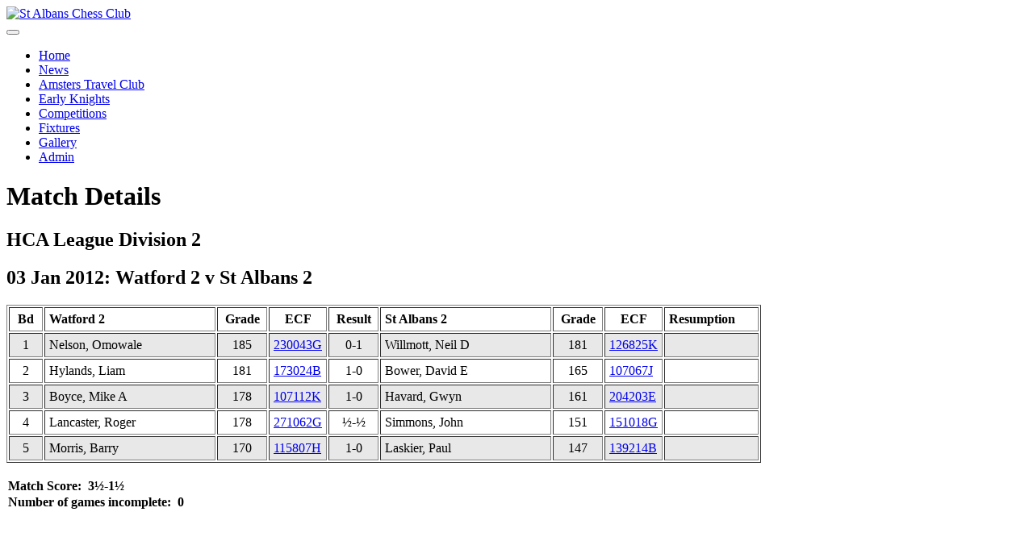

--- FILE ---
content_type: text/html; charset=utf-8
request_url: https://stalbanschessclub.org.uk/index.php?option=com_content&view=article&id=237:display-match-details&catid=77:chess-club-material&Itemid=916&match_no=120
body_size: 2769
content:
<!DOCTYPE html>
<html lang="en-gb" dir="ltr">

<head>
    <meta charset="utf-8">
	<meta name="author" content="Admin">
	<meta name="viewport" content="width=device-width, initial-scale=1">
	<meta name="description" content="St Albans Chess Club meets at the Club in Ridgmont Round, St Albans, Hertfordshire.">
	<meta name="generator" content="Joomla! - Open Source Content Management - Version 5.4.2">
	<title>Display Match Details</title>
	<link href="/media/system/images/joomla-favicon.svg" rel="icon" type="image/svg+xml">
	<link href="/media/system/images/favicon.ico" rel="alternate icon" type="image/vnd.microsoft.icon">
	<link href="/media/system/images/joomla-favicon-pinned.svg" rel="mask-icon" color="#000">

    <link href="/media/system/css/joomla-fontawesome.min.css?62273c" rel="lazy-stylesheet"><noscript><link href="/media/system/css/joomla-fontawesome.min.css?62273c" rel="stylesheet"></noscript>
	<link href="/media/templates/site/cassiopeia/css/template.min.css?62273c" rel="stylesheet">
	<link href="/media/templates/site/cassiopeia/css/global/colors_standard.min.css?62273c" rel="stylesheet">
	<link href="/media/templates/site/cassiopeia/css/vendor/joomla-custom-elements/joomla-alert.min.css?0.4.1" rel="stylesheet">
	<link href="/media/templates/site/cassiopeia/css/user.css?62273c" rel="stylesheet">
	<style>:root {
		--hue: 214;
		--template-bg-light: #f0f4fb;
		--template-text-dark: #495057;
		--template-text-light: #ffffff;
		--template-link-color: var(--link-color);
		--template-special-color: #001B4C;
		
	}</style>

    <script src="/media/vendor/metismenujs/js/metismenujs.min.js?1.4.0" defer></script>
	<script src="/media/templates/site/cassiopeia/js/mod_menu/menu-metismenu.min.js?62273c" defer></script>
	<script type="application/json" class="joomla-script-options new">{"joomla.jtext":{"ERROR":"Error","MESSAGE":"Message","NOTICE":"Notice","WARNING":"Warning","JCLOSE":"Close","JOK":"OK","JOPEN":"Open"},"system.paths":{"root":"","rootFull":"https:\/\/stalbanschessclub.org.uk\/","base":"","baseFull":"https:\/\/stalbanschessclub.org.uk\/"},"csrf.token":"2e2738de1eed07e78afa9e68661d1c4a"}</script>
	<script src="/media/system/js/core.min.js?a3d8f8"></script>
	<script src="/media/templates/site/cassiopeia/js/template.min.js?62273c" type="module"></script>
	<script src="/media/vendor/bootstrap/js/collapse.min.js?5.3.8" type="module"></script>
	<script src="/media/system/js/messages.min.js?9a4811" type="module"></script>
	<script type="application/ld+json">{"@context":"https://schema.org","@graph":[{"@type":"Organization","@id":"https://stalbanschessclub.org.uk/#/schema/Organization/base","name":"St Albans Chess Club","url":"https://stalbanschessclub.org.uk/"},{"@type":"WebSite","@id":"https://stalbanschessclub.org.uk/#/schema/WebSite/base","url":"https://stalbanschessclub.org.uk/","name":"St Albans Chess Club","publisher":{"@id":"https://stalbanschessclub.org.uk/#/schema/Organization/base"}},{"@type":"WebPage","@id":"https://stalbanschessclub.org.uk/#/schema/WebPage/base","url":"https://stalbanschessclub.org.uk/index.php?option=com_content&amp;view=article&amp;id=237:display-match-details&amp;catid=77:chess-club-material&amp;Itemid=916&amp;match_no=120","name":"Display Match Details","description":"St Albans Chess Club meets at the Club in Ridgmont Round, St Albans, Hertfordshire.","isPartOf":{"@id":"https://stalbanschessclub.org.uk/#/schema/WebSite/base"},"about":{"@id":"https://stalbanschessclub.org.uk/#/schema/Organization/base"},"inLanguage":"en-GB"},{"@type":"Article","@id":"https://stalbanschessclub.org.uk/#/schema/com_content/article/237","name":"Display Match Details","headline":"Display Match Details","inLanguage":"en-GB","isPartOf":{"@id":"https://stalbanschessclub.org.uk/#/schema/WebPage/base"}}]}</script>

</head>

<body class="site com_content wrapper-static view-article no-layout no-task itemid-916">
    <header class="header container-header full-width">

        
        
                    <div class="grid-child">
                <div class="navbar-brand">
                    <a class="brand-logo" href="/">
                        <img loading="eager" decoding="async" src="https://stalbanschessclub.org.uk/images/logo/logo1.png" alt="St Albans Chess Club" width="940" height="162">                    </a>
                                    </div>
            </div>
        
                    <div class="grid-child container-nav">
                                    <div class="menu no-card ">
        
<nav class="navbar navbar-expand-lg" aria-label="Main Menu">
    <button class="navbar-toggler navbar-toggler-right" type="button" data-bs-toggle="collapse" data-bs-target="#navbar153" aria-controls="navbar153" aria-expanded="false" aria-label="Toggle Navigation">
        <span class="icon-menu" aria-hidden="true"></span>
    </button>
    <div class="collapse navbar-collapse" id="navbar153">
        <ul class="mod-menu mod-menu_dropdown-metismenu metismenu mod-list  nav-pills">
<li class="metismenu-item item-1664 level-1"><a href="/home" >Home</a></li><li class="metismenu-item item-997 level-1"><a href="/news1" >News</a></li><li class="metismenu-item item-1695 level-1"><a href="/amsters" >Amsters Travel Club</a></li><li class="metismenu-item item-807 level-1"><a href="/early-knights" >Early Knights</a></li><li class="metismenu-item item-499 level-1"><a href="/competitions1" >Competitions</a></li><li class="metismenu-item item-827 level-1 default current active"><a href="/" aria-current="location">Fixtures</a></li><li class="metismenu-item item-1176 level-1"><a href="/gallery1" >Gallery</a></li><li class="metismenu-item item-584 level-1"><a href="/members-area" >Admin</a></li></ul>
    </div>
</nav>
</div>

                                            </div>
            </header>

    <div class="site-grid">
        
        
        
        
        <div class="grid-child container-component">
            
            
            <div id="system-message-container" aria-live="polite"></div>

            <main>
                <div class="com-content-article item-page">
    <meta itemprop="inLanguage" content="en-GB">
    
    
        
        
    
    
        
                                                <div class="com-content-article__body">
        <p></p>
<h1>Match Details</h1>
<p>
<head>
<style type='text/css'>

.even { background-color:#FFF; }
.odd { background-color:#E8E8E8; }

</style>
</head>

<h2>HCA League Division 2</h2>
<h2> 03 Jan 2012: Watford 2 v St Albans 2</h2>
<html>
<table border='1' cellpadding='5'>
<thead>
<tr>
    <th style='text-align:center;' width='30px'>Bd</th>
    <th style='text-align:left;' width='200px'>Watford 2</th>
    <th style='text-align:center;' width='50px'>Grade</th>
    <th style='text-align:center;' width='50px'>ECF</th>
    <th style='text-align:center;' width='50px'>Result</th>
    <th style='text-align:left;' width='200px'>St Albans 2</th>
    <th style='text-align:center;' width='50px'>Grade</th>
    <th style='text-align:center;' width='50px'>ECF</th>
    <th style='text-align:left;' width='105px'>Resumption</th>
</tr>
</thead>
<tbody>

    <tr class='odd'>
    <td style='text-align:center;' >1</td>
    <td>Nelson, Omowale</td>
    <td style='text-align:center;' >185</td>
    <td><a href='https://rating.englishchess.org.uk/v2/new/player.php?ECF_code=230043G'>230043G</a></td>
    <td style='text-align:center;' >0-1</td>
    <td>Willmott, Neil D</td>
    <td style='text-align:center;' >181</td>
    <td><a href='https://rating.englishchess.org.uk/v2/new/player.php?ECF_code=126825K'>126825K</a></td>
    <td></td>
     </tr>
     
    <tr class='even'>
    <td style='text-align:center;' >2</td>
    <td>Hylands, Liam</td>
    <td style='text-align:center;' >181</td>
    <td><a href='https://rating.englishchess.org.uk/v2/new/player.php?ECF_code=173024B'>173024B</a></td>
    <td style='text-align:center;' >1-0</td>
    <td>Bower, David E</td>
    <td style='text-align:center;' >165</td>
    <td><a href='https://rating.englishchess.org.uk/v2/new/player.php?ECF_code=107067J'>107067J</a></td>
    <td></td>
     </tr>
     
    <tr class='odd'>
    <td style='text-align:center;' >3</td>
    <td>Boyce, Mike A</td>
    <td style='text-align:center;' >178</td>
    <td><a href='https://rating.englishchess.org.uk/v2/new/player.php?ECF_code=107112K'>107112K</a></td>
    <td style='text-align:center;' >1-0</td>
    <td>Havard, Gwyn</td>
    <td style='text-align:center;' >161</td>
    <td><a href='https://rating.englishchess.org.uk/v2/new/player.php?ECF_code=204203E'>204203E</a></td>
    <td></td>
     </tr>
     
    <tr class='even'>
    <td style='text-align:center;' >4</td>
    <td>Lancaster, Roger</td>
    <td style='text-align:center;' >178</td>
    <td><a href='https://rating.englishchess.org.uk/v2/new/player.php?ECF_code=271062G'>271062G</a></td>
    <td style='text-align:center;' >&frac12;-&frac12;</td>
    <td>Simmons, John</td>
    <td style='text-align:center;' >151</td>
    <td><a href='https://rating.englishchess.org.uk/v2/new/player.php?ECF_code=151018G'>151018G</a></td>
    <td></td>
     </tr>
     
    <tr class='odd'>
    <td style='text-align:center;' >5</td>
    <td>Morris, Barry</td>
    <td style='text-align:center;' >170</td>
    <td><a href='https://rating.englishchess.org.uk/v2/new/player.php?ECF_code=115807H'>115807H</a></td>
    <td style='text-align:center;' >1-0</td>
    <td>Laskier, Paul</td>
    <td style='text-align:center;' >147</td>
    <td><a href='https://rating.englishchess.org.uk/v2/new/player.php?ECF_code=139214B'>139214B</a></td>
    <td></td>
     </tr>
     
</tbody>
</table>
<div>&nbsp;</div>
<table border='0' cellpadding='0'>
 <col width='366' />
  <col width='50' />
<tbody>
<tr>
    <td style='font-weight: bold;'>Match Score: &nbsp;3&frac12;-1&frac12;</td>
</tr>

<tr>
    <td style='font-weight: bold;'>Number of games incomplete: &nbsp;0</td>
</tr>
</tbody>
</table>
</html>
</p>
<!--
<p>Team captains may create or update the blog for this match by clicking <a href="/component/chronoforms/?view=form&amp;Itemid=917&amp;match_no=&lt;?php%20echo%20$match_no;%20?&gt;">here</a>.</p>
-->
<p> </p>     </div>

        
                                        </div>
            </main>
            
        </div>

        
        
            </div>

    
    
    
</body>

</html>
